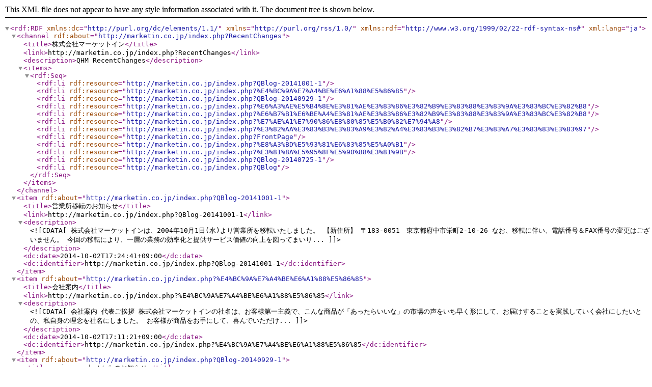

--- FILE ---
content_type: application/xml; charset=utf-8
request_url: http://marketin.co.jp/index.php?cmd=rss&ver=1.0
body_size: 9878
content:
<?xml version="1.0" encoding="UTF-8"?>

<rdf:RDF
  xmlns:dc="http://purl.org/dc/elements/1.1/"

  xmlns="http://purl.org/rss/1.0/"
  xmlns:rdf="http://www.w3.org/1999/02/22-rdf-syntax-ns#"
  xml:lang="ja">
 <channel rdf:about="http://marketin.co.jp/index.php?RecentChanges">
  <title>株式会社マーケットイン</title>
  <link>http://marketin.co.jp/index.php?RecentChanges</link>
  <description>QHM RecentChanges</description>
  <items>
   <rdf:Seq>
    <rdf:li rdf:resource="http://marketin.co.jp/index.php?QBlog-20141001-1" />
    <rdf:li rdf:resource="http://marketin.co.jp/index.php?%E4%BC%9A%E7%A4%BE%E6%A1%88%E5%86%85" />
    <rdf:li rdf:resource="http://marketin.co.jp/index.php?QBlog-20140929-1" />
    <rdf:li rdf:resource="http://marketin.co.jp/index.php?%E6%A3%AE%E5%B4%8E%E3%81%AE%E3%83%86%E3%82%B9%E3%83%88%E3%83%9A%E3%83%BC%E3%82%B8" />
    <rdf:li rdf:resource="http://marketin.co.jp/index.php?%E6%B7%B1%E6%BE%A4%E3%81%AE%E3%83%86%E3%82%B9%E3%83%88%E3%83%9A%E3%83%BC%E3%82%B8" />
    <rdf:li rdf:resource="http://marketin.co.jp/index.php?%E7%AE%A1%E7%90%86%E8%80%85%E5%B0%82%E7%94%A8" />
    <rdf:li rdf:resource="http://marketin.co.jp/index.php?%E3%82%AA%E3%83%B3%E3%83%A9%E3%82%A4%E3%83%B3%E3%82%B7%E3%83%A7%E3%83%83%E3%83%97" />
    <rdf:li rdf:resource="http://marketin.co.jp/index.php?FrontPage" />
    <rdf:li rdf:resource="http://marketin.co.jp/index.php?%E8%A3%BD%E5%93%81%E6%83%85%E5%A0%B1" />
    <rdf:li rdf:resource="http://marketin.co.jp/index.php?%E3%81%8A%E5%95%8F%E5%90%88%E3%81%9B" />
    <rdf:li rdf:resource="http://marketin.co.jp/index.php?QBlog-20140725-1" />
    <rdf:li rdf:resource="http://marketin.co.jp/index.php?QBlog" />

   </rdf:Seq>
  </items>
 </channel>

<item rdf:about="http://marketin.co.jp/index.php?QBlog-20141001-1">
 <title>営業所移転のお知らせ</title>
 <link>http://marketin.co.jp/index.php?QBlog-20141001-1</link>
 <description><![CDATA[株式会社マーケットインは、2004年10月1日(水)より営業所を移転いたしました。
【新住所】
〒183-0051　東京都府中市栄町2-10-26
なお、移転に伴い、電話番号＆FAX番号の変更はございません。
今回の移転により、一層の業務の効率化と提供サービス価値の向上を図ってまいり...]]></description>
 <dc:date>2014-10-02T17:24:41+09:00</dc:date>
 <dc:identifier>http://marketin.co.jp/index.php?QBlog-20141001-1</dc:identifier>

</item>
<item rdf:about="http://marketin.co.jp/index.php?%E4%BC%9A%E7%A4%BE%E6%A1%88%E5%86%85">
 <title>会社案内</title>
 <link>http://marketin.co.jp/index.php?%E4%BC%9A%E7%A4%BE%E6%A1%88%E5%86%85</link>
 <description><![CDATA[会社案内  

代表ご挨拶  
株式会社マーケットインの社名は、お客様第一主義で、こんな商品が「あったらいいな」の市場の声をいち早く形にして、お届けすることを実践していく会社にしたいとの、私自身の理念を社名にしました。
お客様が商品をお手にして、喜んでいただけ...]]></description>
 <dc:date>2014-10-02T17:11:21+09:00</dc:date>
 <dc:identifier>http://marketin.co.jp/index.php?%E4%BC%9A%E7%A4%BE%E6%A1%88%E5%86%85</dc:identifier>

</item>
<item rdf:about="http://marketin.co.jp/index.php?QBlog-20140929-1">
 <title>enjoy marketからのお知らせ</title>
 <link>http://marketin.co.jp/index.php?QBlog-20140929-1</link>
 <description><![CDATA[誠に勝手ながら9月30日(火)、10月1日(水)はお電話でのお問合せ対応をお休みさせていただきます。お問い合わせはメールにてお願いいたします。
順次対応させていただきます。
メールでのお問合せはこちら：enjoymarket_2@shop.rakuten.co.jp
]]></description>
 <dc:date>2014-09-29T17:49:29+09:00</dc:date>
 <dc:identifier>http://marketin.co.jp/index.php?QBlog-20140929-1</dc:identifier>

</item>
<item rdf:about="http://marketin.co.jp/index.php?%E6%A3%AE%E5%B4%8E%E3%81%AE%E3%83%86%E3%82%B9%E3%83%88%E3%83%9A%E3%83%BC%E3%82%B8">
 <title>森崎のテストページ</title>
 <link>http://marketin.co.jp/index.php?%E6%A3%AE%E5%B4%8E%E3%81%AE%E3%83%86%E3%82%B9%E3%83%88%E3%83%9A%E3%83%BC%E3%82%B8</link>
 <description><![CDATA[森崎のテストページ  

ああああああああああ  

いいいいいいい  
ＣＣＣＣＣＣＣＣ
ＤＤＤＤＤＤＤＤ
えＥＥＥＥＥＥＥ
項目名1項目名2項目名3項目1項目3項目2項目3項目3






aaaaaaaa

bbbbbbbb
cccccccccc


ddddddddd
eeeeeeeee
]]></description>
 <dc:date>2014-09-11T12:03:37+09:00</dc:date>
 <dc:identifier>http://marketin.co.jp/index.php?%E6%A3%AE%E5%B4%8E%E3%81%AE%E3%83%86%E3%82%B9%E3%83%88%E3%83%9A%E3%83%BC%E3%82%B8</dc:identifier>

</item>
<item rdf:about="http://marketin.co.jp/index.php?%E6%B7%B1%E6%BE%A4%E3%81%AE%E3%83%86%E3%82%B9%E3%83%88%E3%83%9A%E3%83%BC%E3%82%B8">
 <title>深澤のテストページ</title>
 <link>http://marketin.co.jp/index.php?%E6%B7%B1%E6%BE%A4%E3%81%AE%E3%83%86%E3%82%B9%E3%83%88%E3%83%9A%E3%83%BC%E3%82%B8</link>
 <description><![CDATA[深澤のテストページ  

aaaaa  

bbbbb  
BBB
CCC
DDDD
EEEEE

]]></description>
 <dc:date>2014-09-11T11:57:11+09:00</dc:date>
 <dc:identifier>http://marketin.co.jp/index.php?%E6%B7%B1%E6%BE%A4%E3%81%AE%E3%83%86%E3%82%B9%E3%83%88%E3%83%9A%E3%83%BC%E3%82%B8</dc:identifier>

</item>
<item rdf:about="http://marketin.co.jp/index.php?%E7%AE%A1%E7%90%86%E8%80%85%E5%B0%82%E7%94%A8">
 <title>管理者専用</title>
 <link>http://marketin.co.jp/index.php?%E7%AE%A1%E7%90%86%E8%80%85%E5%B0%82%E7%94%A8</link>
 <description><![CDATA[戻る
管理者専用ページです。  

森崎のテストページ

深澤のテストページ


]]></description>
 <dc:date>2014-09-11T11:02:49+09:00</dc:date>
 <dc:identifier>http://marketin.co.jp/index.php?%E7%AE%A1%E7%90%86%E8%80%85%E5%B0%82%E7%94%A8</dc:identifier>

</item>
<item rdf:about="http://marketin.co.jp/index.php?%E3%82%AA%E3%83%B3%E3%83%A9%E3%82%A4%E3%83%B3%E3%82%B7%E3%83%A7%E3%83%83%E3%83%97">
 <title>オンラインショップ</title>
 <link>http://marketin.co.jp/index.php?%E3%82%AA%E3%83%B3%E3%83%A9%E3%82%A4%E3%83%B3%E3%82%B7%E3%83%A7%E3%83%83%E3%83%97</link>
 <description><![CDATA[オンラインショップ  

楽天ショップ「enjoy-market」  
http://www.rakuten.co.jp/enjoymarket/


携帯グッズをはじめインクカートリッジやトナーカートリッジ等の販売を行っております。



]]></description>
 <dc:date>2014-08-24T19:24:08+09:00</dc:date>
 <dc:identifier>http://marketin.co.jp/index.php?%E3%82%AA%E3%83%B3%E3%83%A9%E3%82%A4%E3%83%B3%E3%82%B7%E3%83%A7%E3%83%83%E3%83%97</dc:identifier>

</item>
<item rdf:about="http://marketin.co.jp/index.php?FrontPage">
 <title>FrontPage</title>
 <link>http://marketin.co.jp/index.php?FrontPage</link>
 <description><![CDATA[
はじめまして、株式会社マーケットインです  




新着情報  



	
		
		2014.10.01
		営業所移転のお知らせ
		株式会社マーケットインは、2004年10月1日(水)より営業所を移転いたしました。【新住所】〒183-0051　東京都府中市栄町2-10-26なお、移転に伴い、電話番号＆FA...]]></description>
 <dc:date>2014-08-24T19:20:33+09:00</dc:date>
 <dc:identifier>http://marketin.co.jp/index.php?FrontPage</dc:identifier>

</item>
<item rdf:about="http://marketin.co.jp/index.php?%E8%A3%BD%E5%93%81%E6%83%85%E5%A0%B1">
 <title>製品情報</title>
 <link>http://marketin.co.jp/index.php?%E8%A3%BD%E5%93%81%E6%83%85%E5%A0%B1</link>
 <description><![CDATA[製品情報（主な取扱商品）  

携帯関連  
iPhone（アイフォン）に代表されるスマートフォン、各種携帯電話の周辺商品を取り扱っております。
【新商品情報】この度、iPhone（アイフォン）に対応するモバイルプロジェクター「e-pico」を販売開始。

モバイルプロジェクター...]]></description>
 <dc:date>2014-08-23T13:08:16+09:00</dc:date>
 <dc:identifier>http://marketin.co.jp/index.php?%E8%A3%BD%E5%93%81%E6%83%85%E5%A0%B1</dc:identifier>

</item>
<item rdf:about="http://marketin.co.jp/index.php?%E3%81%8A%E5%95%8F%E5%90%88%E3%81%9B">
 <title>お問合せ</title>
 <link>http://marketin.co.jp/index.php?%E3%81%8A%E5%95%8F%E5%90%88%E3%81%9B</link>
 <description><![CDATA[お問合せフォーム  


   お名前* ご住所*郵便番号 : 
都道府県 : 北海道
青森県
岩手県
宮城県
秋田県
山形県
福島県
茨城県
栃木県
群馬県
埼玉県
千葉県
東京都
神奈川県
新潟県
富山県
石川県
福井県
山梨県
長野県
岐阜県
静岡県
愛知県
三重県
滋賀県
京都府
大阪府
...]]></description>
 <dc:date>2014-08-22T20:41:20+09:00</dc:date>
 <dc:identifier>http://marketin.co.jp/index.php?%E3%81%8A%E5%95%8F%E5%90%88%E3%81%9B</dc:identifier>

</item>
<item rdf:about="http://marketin.co.jp/index.php?QBlog-20140725-1">
 <title>楽天ショップ 『enjoy market』オープンしました！</title>
 <link>http://marketin.co.jp/index.php?QBlog-20140725-1</link>
 <description><![CDATA[


]]></description>
 <dc:date>2014-08-22T16:54:58+09:00</dc:date>
 <dc:identifier>http://marketin.co.jp/index.php?QBlog-20140725-1</dc:identifier>

</item>
<item rdf:about="http://marketin.co.jp/index.php?QBlog">
 <title>QBlog</title>
 <link>http://marketin.co.jp/index.php?QBlog</link>
 <description><![CDATA[


	
		
		2014.10.01
		営業所移転のお知らせ
		株式会社マーケットインは、2004年10月1日(水)より営業所を移転いたしました。【新住所】〒183-0051　東京都府中市栄町2-10-26なお、移転に伴い、電話番号＆FAX番号の変更はござ…
	
	
		
		2014.09.29
		enjoy marketからの...]]></description>
 <dc:date>2014-08-21T11:46:12+09:00</dc:date>
 <dc:identifier>http://marketin.co.jp/index.php?QBlog</dc:identifier>

</item>

</rdf:RDF>